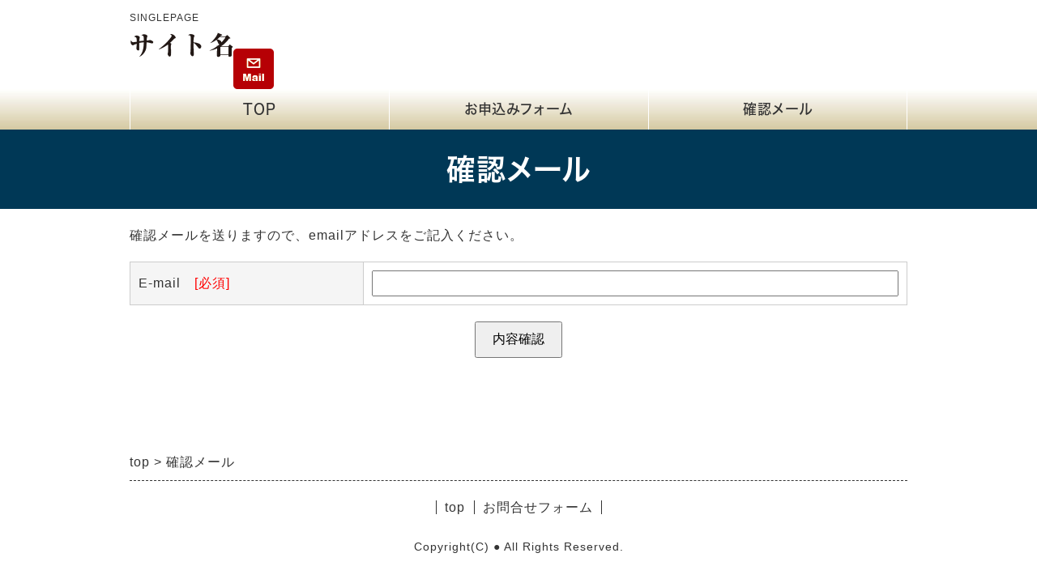

--- FILE ---
content_type: text/html
request_url: https://www.singlepage.jp/email/mail/confirmation.html
body_size: 1390
content:
<!DOCTYPE html>
<html lang="ja">
<head>
<meta charset="Shift_JIS">
<title>確認メール｜SINGLEPAGE</title>
<meta name="robots" content="noydir">
<meta name="description" content="SINGLEPAGE">
<meta name="viewport" content="width=1260">
<meta name="keywords" content="">
<link rel="canonical" href="http://www.singlepage.jp/email/mail/confirmation.html">


<link rel="stylesheet" href="/datacss/style-960.css">
<script src="//typesquare.com/accessor/script/typesquare.js?C2fmSg9~Yh4%3D&fadein=0" charset="utf-8"></script>
<script src="https://ajax.googleapis.com/ajax/libs/jquery/1.9.0/jquery.min.js"></script>
<script src="/datajs/header-hight.js"></script>
<script src="/datajs/pagetop.js"></script>
<script src="/dropdown/dropdown.js" charset="shift_jis"></script>
<script src="../cgi/check.cgi?A-5" type="text/javascript"></script>



</head>
<body>

<div id="WRAPPER">
<div id="backimgArea">

<div id="h1Area">
	<div id="h1top">
	<h1>SINGLEPAGE</h1>
	</div>
</div>
<div class="headertop-Area">
	<div class="headertop">
		<div class="headertop-left">
		<a href="/"><img src="/skinimg/logo-left.png" title="●" alt="●" width="128" height="32"></a>
		</div>
		<div class="headertop-right">
		<a href="/email/mail/form.cgi"><img src="/skinimg/mail.png" title="●" alt="●" width="50" height="50"></a>
		</div>
	</div>
</div>
<div class="navi_bg"><ul id="nav3" class="nav">
<li class="navi_moji gmenulink" >
<a href="/" >TOP</a></li>
<li class="navi_moji gmenulink" >
<a href="/email/mail/orderform.cgi" >お申込みフォーム</a></li>
<li class="navi_moji gmenulink" >
<a href="/email/mail/confirmation.cgi" >確認メール</a></li>
</ul></div>





<div id="mainArea">

<div id="mainbackArea">
<div id="one_maincolumn" class="mb30">
<div id="two_center_column">

<!--ここより上はcheck.cgi以外は変更不可-->

<div class="daititlebox mb20">
<h2>確認メール</h2>
</div>

<div class="centerclear">
<form name="fo" method="post" action="../cgi/mail.cgi" onSubmit="return mailcheck();" enctype="multipart/form-data">
<input type="hidden" name="id" value="A-5">
<input type="hidden" name="mode" value="check">
<p class="mb20">
確認メールを送りますので、emailアドレスをご記入ください。
</p>
<div class="table960">

<table class="tablezone">
<tr>
<th class="zone-left">E-mail　<span class="attention">[必須]</span></th>
<td class="zone-right"><input class="input-max" type="text" name="email"> </td>
</tr>
</table>

</div>
<div class="sendzone">
<input type="submit" value="内容確認">
</div>
</form>
</div>

<!--ここより下は変更不可-->





</div>
</div>
</div>
</div>



<p id="page-top"><a href="#WRAPPER" tabindex="0">PageTop</a></p>



<div id="bottomArea">

<div id="footer">
<div id="breadcrumbs">
			<ul>
				<li>
				<a href="/"><span style="title">top</span></a>
				</li>
				<li>
				<span style="title">確認メール</span>
				</li>
			</ul>
			</div>

<ul class="footer-yokolist">
<li><a href="/">top</a></li>
<li><a href="/email/mail/form.cgi" >お問合せフォーム</a></li>
</ul>
</div>
<div class="copyrightbox">
<div class="copyright"><p>Copyright(C) ● All Rights Reserved.</p></div>
</div>


</div>

<br class="clear">
</div>
</div>


</body>
</html>


--- FILE ---
content_type: text/css
request_url: https://www.singlepage.jp/dropdown/dropdown.css
body_size: 2104
content:
/*最新Vup対応済み*/
/***********************************************
dropdown.css　2023-06-06
***********************************************/

/*------------------------------------------
Global Navigation
------------------------------------------*/

.navi_bg{
	float: left;
	text-align: left;
	clear: both;
	width: 100%;
	background-color:#004970; /*Gナビ背景色*/
	background: url(/skinimg/globalback.jpg) ; /*Gナビ背景画像*/
	border-top: 0px solid #ffffff;
	border-bottom: 0px solid #ffffff;
	}

.navi_moji{
	background: url(/skinimg/navi_mojiback.png) left top no-repeat; /*Gナビ縦線*/
	font-family:'Hiragino Kaku Gothic W5 JIS2004';
	}

.navi_moji:last-child {
	background: url(/skinimg/navi_mojiback.png) left top no-repeat, url(/skinimg/navi_mojibacklast.png) right top no-repeat; /*Gナビ最後の縦線*/
	}

.komoji{
	font-family:'Hiragino Kaku Gothic W4 JIS2004';
	}

/*------------------------------------------
dropdown style1個バージョン
------------------------------------------*/

ul#nav1 {
	margin: 0 auto;
	text-align: center;
	width: 960px;
	position:relative;
	}

ul#nav1 li {
	float: left;
	text-align: center;
	width: 960px;
	height: 50px;
	line-height: 50px;
	font-size:1.7rem;
	color: #333333; /*Gナビ文字色*/
	}

ul#nav1 a:hover img{
	opacity:0.5;
	filter:alpha(opacity=50);
	}

ul#nav1 li img{
	margin: 0 auto;
	width: auto;
	max-width: 960px;
	}

ul#nav1 li a {
	display: block;
	color: #333333; /*Gナビ文字色*/
	text-decoration: none;
	}

ul#nav1 li a:hover{
	opacity:0.5;
	filter:alpha(opacity=50);
	}

ul#nav1 li ul {
	border: none;
	width: 960px;
	background: #222222;
	overflow: hidden;
	opacity: .9;
	filter: alpha(opacity=90);
	position: absolute;
	}

ul#nav1 li ul li {
	float: left;
	text-align: left;
	padding: 10px 10px 10px 10px;
	width: 940px;
	height: auto;
	font-size:1.4rem;
	border: none;
	border-bottom: 1px solid #ffffff;
	line-height: 120%;
	color:#ffffff; /*ドロップダウン文字色*/
	}

ul#nav1 li ul li a{
	color:#ffffff; /*ドロップダウン文字色*/
	}

ul#nav1 li ul li.hover {
	background: #777777;
	}

ul#nav1 li ul li a:visited {
	color: #ffffff !important;
	}

/*------------------------------------------
dropdown style2個バージョン
------------------------------------------*/

ul#nav2 {
	margin: 0 auto;
	text-align: center;
	width: 960px;
	position:relative;
	}

ul#nav2 li {
	float: left;
	text-align: center;
	width: 480px;
	height: 50px;
	line-height: 50px;
	font-size:1.7rem;
	color: #333333; /*Gナビ文字色*/
	}

ul#nav2 a:hover img{
	opacity:0.5;
	filter:alpha(opacity=50);
	}

ul#nav2 li img{
	margin: 0 auto;
	width: auto;
	max-width: 480px;
	}

ul#nav2 li a {
	display: block;
	color: #333333; /*Gナビ文字色*/
	text-decoration: none;
	}

ul#nav2 li a:hover{
	opacity:0.5;
	filter:alpha(opacity=50);
	}

ul#nav2 li ul {
	border: none;
	width: 480px;
	background: #222222;
	overflow: hidden;
	opacity: .9;
	filter: alpha(opacity=90);
	position: absolute;
	}

ul#nav2 li ul li {
	float: left;
	text-align: left;
	padding: 10px 10px 10px 10px;
	width: 460px;
	height: auto;
	font-size:1.4rem;
	border: none;
	border-bottom: 1px solid #ffffff;
	line-height: 120%;
	color:#ffffff; /*ドロップダウン文字色*/
	}

ul#nav2 li ul li a{
	color:#ffffff; /*ドロップダウン文字色*/
	}

ul#nav2 li ul li.hover {
	background: #777777;
	}

ul#nav2 li ul li a:visited {
	color: #ffffff !important;
	}

/*------------------------------------------
dropdown style3個バージョン
------------------------------------------*/

ul#nav3 {
	margin: 0 auto;
	text-align: center;
	width: 960px;
	position:relative;
	}

ul#nav3 li {
	float: left;
	text-align: center;
	width: 320px;
	height: 50px;
	line-height: 50px;
	font-size:1.7rem;
	color: #333333; /*Gナビ文字色*/
	}

ul#nav3 a:hover img{
	opacity:0.5;
	filter:alpha(opacity=50);
	}

ul#nav3 li img{
	margin: 0 auto;
	width: auto;
	max-width: 320px;
	}

ul#nav3 li a {
	display: block;
	color: #333333; /*Gナビ文字色*/
	text-decoration: none;
	}

ul#nav3 li a:hover{
	opacity:0.5;
	filter:alpha(opacity=50);
	}

ul#nav3 li ul {
	border: none;
	width: 320px;
	background: #222222;
	overflow: hidden;
	opacity: .9;
	filter: alpha(opacity=90);
	position: absolute;
	}

ul#nav3 li ul li {
	float: left;
	text-align: left;
	padding: 10px 10px 10px 10px;
	width: 300px;
	height: auto;
	font-size:1.4rem;
	border: none;
	border-bottom: 1px solid #ffffff;
	line-height: 120%;
	color:#ffffff; /*ドロップダウン文字色*/
	}

ul#nav3 li ul li a{
	color:#ffffff; /*ドロップダウン文字色*/
	}

ul#nav3 li ul li.hover {
	background: #777777;
	}

ul#nav3 li ul li a:visited {
	color: #ffffff !important;
	}

/*------------------------------------------
dropdown style4個バージョン
------------------------------------------*/

ul#nav4 {
	margin: 0 auto;
	text-align: center;
	width: 960px;
	position:relative;
	}

ul#nav4 li {
	float: left;
	text-align: center;
	width: 240px;
	height: 50px;
	line-height: 50px;
	font-size:1.7rem;
	color: #333333; /*Gナビ文字色*/
	}

ul#nav4 a:hover img{
	opacity:0.5;
	filter:alpha(opacity=50);
	}

ul#nav4 li img{
	margin: 0 auto;
	width: auto;
	max-width: 240px;
	}

ul#nav4 li a {
	display: block;
	color: #333333; /*Gナビ文字色*/
	text-decoration: none;
	}

ul#nav4 li a:hover{
	opacity:0.5;
	filter:alpha(opacity=50);
	}

ul#nav4 li ul {
	border: none;
	width: 240px;
	background: #222222;
	overflow: hidden;
	opacity: .9;
	filter: alpha(opacity=90);
	position: absolute;
	}

ul#nav4 li ul li {
	float: left;
	text-align: left;
	padding: 10px 10px 10px 10px;
	width: 220px;
	height: auto;
	font-size:1.4rem;
	border: none;
	border-bottom: 1px solid #ffffff;
	line-height: 120%;
	color:#ffffff; /*ドロップダウン文字色*/
	}

ul#nav4 li ul li a{
	color:#ffffff; /*ドロップダウン文字色*/
	}

ul#nav4 li ul li.hover {
	background: #777777;
	}

ul#nav4 li ul li a:visited {
	color: #ffffff !important;
	}

/*------------------------------------------
dropdown style5個バージョン
------------------------------------------*/

ul#nav5 {
	margin: 0 auto;
	text-align: center;
	width: 960px;
	position:relative;
	}

ul#nav5 li {
	float: left;
	text-align: center;
	width: 192px;
	height: 50px;
	line-height: 50px;
	font-size:1.7rem;
	color: #333333; /*Gナビ文字色*/
	}

ul#nav5 a:hover img{
	opacity:0.5;
	filter:alpha(opacity=50);
	}

ul#nav5 li img{
	margin: 0 auto;
	width: auto;
	max-width: 192px;
	}

ul#nav5 li a {
	display: block;
	color: #333333; /*Gナビ文字色*/
	text-decoration: none;
	}

ul#nav5 li a:hover{
	opacity:0.5;
	filter:alpha(opacity=50);
	}

ul#nav5 li ul {
	border: none;
	width: 192px;
	background: #222222;
	overflow: hidden;
	opacity: .9;
	filter: alpha(opacity=90);
	position: absolute;
	}

ul#nav5 li ul li {
	float: left;
	text-align: left;
	padding: 10px 10px 10px 10px;
	width: 172px;
	height: auto;
	font-size:1.4rem;
	border: none;
	border-bottom: 1px solid #ffffff;
	line-height: 120%;
	color:#ffffff; /*ドロップダウン文字色*/
	}

ul#nav5 li ul li a{
	color:#ffffff; /*ドロップダウン文字色*/
	}

ul#nav5 li ul li.hover {
	background: #777777;
	}

ul#nav5 li ul li a:visited {
	color: #ffffff !important;
	}

/*------------------------------------------
dropdown style6個バージョン
------------------------------------------*/

ul#nav6 {
	margin: 0 auto;
	text-align: center;
	width: 960px;
	position:relative;
	}

ul#nav6 li {
	float: left;
	text-align: center;
	width: 160px;
	height: 50px;
	line-height: 50px;
	font-size:1.7rem;
	color: #333333; /*Gナビ文字色*/
	}

ul#nav6 a:hover img{
	opacity:0.5;
	filter:alpha(opacity=50);
	}

ul#nav6 li img{
	margin: 0 auto;
	width: auto;
	max-width: 160px;
	}

ul#nav6 li a {
	display: block;
	color: #333333; /*Gナビ文字色*/
	text-decoration: none;
	}

ul#nav6 li a:hover{
	opacity:0.5;
	filter:alpha(opacity=50);
	}

ul#nav6 li ul {
	border: none;
	width: 160px;
	background: #222222;
	overflow: hidden;
	opacity: .9;
	filter: alpha(opacity=90);
	position: absolute;
	}

ul#nav6 li ul li {
	float: left;
	text-align: left;
	padding: 10px 10px 10px 10px;
	width: 140px;
	height: auto;
	font-size:1.4rem;
	border: none;
	border-bottom: 1px solid #ffffff;
	line-height: 120%;
	color:#ffffff; /*ドロップダウン文字色*/
	}

ul#nav6 li ul li a{
	color:#ffffff; /*ドロップダウン文字色*/
	}

ul#nav6 li ul li.hover {
	background: #777777;
	}

ul#nav6 li ul li a:visited {
	color: #ffffff !important;
	}

/*------------------------------------------
dropdown style7個バージョン
------------------------------------------*/

ul#nav7 {
	margin: 0 auto;
	text-align: center;
	width: 960px;
	position:relative;
	}

ul#nav7 li {
	float: left;
	text-align: center;
	width: 137px;
	height: 50px;
	line-height: 50px;
	font-size:1.7rem;
	color: #333333; /*Gナビ文字色*/
	}

ul#nav7 a:hover img{
	opacity:0.5;
	filter:alpha(opacity=50);
	}

ul#nav7 li img{
	margin: 0 auto;
	width: auto;
	max-width: 137px;
	}

ul#nav7 li a {
	display: block;
	color: #333333; /*Gナビ文字色*/
	text-decoration: none;
	}

ul#nav7 li ul {
	border: none;
	width: 137px;
	background: #222222;
	overflow: hidden;
	opacity: .9;
	filter: alpha(opacity=90);
	position: absolute;
	}

ul#nav7 li ul li {
	float: left;
	text-align: left;
	padding: 10px 10px 10px 10px;
	width: 117px;
	height: auto;
	font-size:1.4rem;
	border: none;
	border-bottom: 1px solid #ffffff;
	line-height: 120%;
	color:#ffffff; /*ドロップダウン文字色*/
	}

ul#nav7 li ul li a{
	color:#ffffff; /*ドロップダウン文字色*/
	}

ul#nav7 li ul li.hover {
	background: #777777;
	}

ul#nav7 li ul li a:visited {
	color: #ffffff !important;
	}

/*------------------------------------------
dropdown style8個バージョン
------------------------------------------*/

ul#nav8 {
	margin: 0 auto;
	text-align: center;
	width: 960px;
	position:relative;
	}

ul#nav8 li {
	float: left;
	text-align: center;
	width: 120px;
	height: 50px;
	line-height: 50px;
	font-size:1.7rem;
	color: #333333; /*Gナビ文字色*/
	}

ul#nav8 a:hover img{
	opacity:0.5;
	filter:alpha(opacity=50);
	}

ul#nav8 li img{
	margin: 0 auto;
	width: auto;
	max-width: 120px;
	}

ul#nav8 li a {
	display: block;
	color: #333333; /*Gナビ文字色*/
	text-decoration: none;
	}

ul#nav8 li ul {
	border: none;
	width: 120px;
	background: #222222;
	overflow: hidden;
	opacity: .9;
	filter: alpha(opacity=90);
	position: absolute;
	}

ul#nav8 li ul li {
	float: left;
	text-align: left;
	padding: 10px 10px 10px 10px;
	width: 117px;
	height: auto;
	font-size:1.4rem;
	border: none;
	border-bottom: 1px solid #ffffff;
	line-height: 120%;
	color:#ffffff; /*ドロップダウン文字色*/
	}

ul#nav8 li ul li a{
	color:#ffffff; /*ドロップダウン文字色*/
	}

ul#nav8 li ul li.hover {
	background: #777777;
	}

ul#nav8 li ul li a:visited {
	color: #ffffff !important;
	}

/*------------------------------------------
dropdown style
------------------------------------------*/

ul#nav {
	margin: 0 auto;
	text-align: center;
	width: 960px;
	position:relative;
	}

ul#nav li {
	float: left;
	text-align: left;
	width: 192px;
	height: 51px;
	line-height: 35px;
	}

ul#nav li a {
	display: block;
	color: #ffffff;
	text-decoration: none;
	}

ul#nav li ul {
	border: none;
	width: 192px;
	background: #666;
	overflow: hidden;
	opacity: .9;
	filter: alpha(opacity=90);
	}

ul#nav li ul li {
	width: 192px;
	padding: 4px 10px 12px 10px;
	font-size:1.4rem;
	border: none;
	border-bottom: 1px solid #cccccc;
	}

ul#nav li ul li.hover {
	background: #777;
	}

ul#nav li ul li a:visited {
	color: #ffffff !important;
	}

.heightajst{
	height: 25px !important;
	}

/*------------------------------------------
グローバルナビ固定用記述
------------------------------------------*/

.dmenuopen{
	visibility:visible;
	}

.dmenuclose{
	visibility:hidden;
	}

.fixed{
	position: fixed;
	top: 0;
	width: 100%;
	z-index: 10000;
	}

#fixedtop{
	position: fixed;
	}

#maxArea{
	float: left;
	text-align: left;
	width: 100%;
	background: url(/skinimg/maxmain.jpg) center top no-repeat;
	background-color: #221815;
	margin-top: 60px;
	}

.orderzone{
	margin: 0 auto;
	text-align: center;
	width: 960px;
	}

.orderbox{
	float: left;
	text-align: left;
	width: 190px;
	padding: 585px 0px 85px 400px;
	}

#lockArea{
	float: left;
	text-align: left;
	clear: both;
	width: 100%;
	background: url(/skinimg/lockback.png) repeat-x;
	}

/*------------------------------------------
 メガメニュー
------------------------------------------*/

.navi_gazou img{
	z-index: 10001;
	}
ul.megamenulistbox{
	float: right;
	text-align: left;
	width: 700px !important;
	padding: 50px 0px;
	}

ul.megamenulistbox li{
	list-style-type: none;
	float: left;
	text-align: left;
	border-bottom: 0px solid #A1CBED;
	margin-right: 100px;
	font-family: 'Roboto', sans-serif;
	font-weight: 300;
	letter-spacing: 0.4px;
	font-size: 2.2rem;
	color: #5c4e0c;
	}

ul.megamenulistbox li:nth-child(1){
	width: 300px;
	}

ul.megamenulistbox li:nth-child(2){
	width: 300px;
	}

ul.megamenulistbox li:last-child{
	margin-right: 0px;
	}

.megamenulistbox a:hover img{
	opacity:0.5;
	filter:alpha(opacity=50);
	}

ul.megamenulistbox li ul li.footnavi_oya_gazo{
	float: left;
	text-align: left;
	width: 100%;
	}

ul.megamenulistbox li ul li.footnavi_oya_gazo img{
	margin: 0 auto;
	text-align: center;
	max-width: 100%;
	}

ul.megamenulistbox li ul li.footnavi_oya{
	float: left;
	text-align: left;
	width: 100%;
	border-bottom: 1px dashed #333333;
	padding-bottom: 5px;
	font-family: 'Hiragino Kaku Gothic W6 JIS2004';
	font-size: 1.6rem;
	font-weight: normal;
	color: #333333;
	}

ul.megamenulistbox li ul li.footercategorylist{
	float: left;
	text-align: left;
	width: 100%;
	background: url(/skinimg/megamenulisticon.png) right top 12px no-repeat;
	border-bottom: 0px dashed #666666;
	padding: 0px 0px 0px 0px;
	font-size: 1.6rem;
	font-weight: normal;
	color: #333333;
	font-family: メイリオ, Meiryo, "ヒラギノ角ゴ Pro W3", "Hiragino Kaku", "MS UI Gothic";
	box-sizing: border-box;
	letter-spacing: 0px;
	}

ul.megamenulistbox li ul li.footercategorylist a{
	float: left;
	width: 100%;
	padding: 4px 0px 12px 0px;
	color: #5c4e0c;
	}

ul.megamenulistbox li ul li.footercategorylist a:hover{
	opacity:0.5;
	filter:alpha(opacity=50);
	}

.megamenu_menuimg,.megamenuclose{
	cursor: pointer;
	}

.megamenu{
	top: 193px;
	width: 100%;
	background-color: #eeebe2;
	left:0px;
	position: absolute;
	display: none;
	z-index: 9999;
	padding: 0px;
	}

#megamenu-overlay{
	margin-top: 240px;
	position: absolute;
	transition: opacity 0.3s;
	z-index:9990;
	top: 0px;
	left:0px;
	width:100%;
	min-height: 100%;
	height: 100%;
	background-color:rgba(0,0,0,0.75);
	}

.megafixed{
	position: fixed;
	}

.megamenuzone{
	margin: 0 auto;
	text-align: center;
	width: 960px;
	}

.megamenuzone ul{
	float: left;
	text-align: left;
	width: 300px;
	margin-right: 100px;
	}

.megamenuzone ul:last-child{
	margin-right: 0px;
	}

.megamenuzone ul li{
	list-style-type: none;
	float: left;
	text-align: center;
	width: 100%;
	}

/*------------------------------------------
dropdown フリーバージョン
------------------------------------------*/

.navifreezone{
	float: right;
	text-align: left;
	padding-top: 25px;
	}

.navifreezone .navi_bg{
	background: none;
	}

ul#navfree {
	float: left;
	text-align: left;
	}

ul#navfree li {
	float: left;
	text-align: center;
	margin-right: 30px;
	position:relative;
	}

ul#navfree li:last-child{
	margin-right: 0px;
	}

ul#navfree li img{
	margin: 0 auto;
	width: auto;
	}

ul#navfree li a:hover{
	opacity:0.5;
	filter:alpha(opacity=50);
	}

ul#navfree li a:hover img{
	opacity:0.5;
	filter:alpha(opacity=50);
	}

ul#navfree li a {
	display: block;
	color: #333333; /*Gナビ文字色*/
	text-decoration: none;
	}

ul#navfree li ul {
	border: none;
	width: 100%;
	background: #222222;
	overflow: hidden;
	opacity: .9;
	filter: alpha(opacity=90);
	position: absolute;
	}

ul#navfree li ul li {
	float: left;
	text-align: left;
	padding: 10px 10px 10px 10px;
	width: 100%;
	height: auto;
	box-sizing: border-box;
	font-size:1.4rem;
	border: none;
	border-bottom: 1px solid #ffffff;
	line-height: 120%;
	color:#ffffff; /*ドロップダウン文字色*/
	}

ul#navfree li ul li a{
	color:#ffffff; /*ドロップダウン文字色*/
	}

ul#navfree li ul li.hover {
	background: #777777;
	}

ul#navfree li ul li a:visited {
	color: #ffffff !important;
	}


--- FILE ---
content_type: text/css
request_url: https://www.singlepage.jp/datacss/mainte-960.css
body_size: 7345
content:
/***********************************************
FileName: mainte-960.css　2024-04-03
***********************************************/

/*------------------------------------------
高さ維持する
------------------------------------------*/

.dfBox{
width:100%;
display:flex;
justify-content:center;
clear:both;
}

/*------------------------------------------
フッターを最下部に表示
------------------------------------------*/

#backimgArea{
display: flex;
flex-direction: column;
min-height: 100vh;
}

#bottomArea{
margin-top: auto;
}

/*------------------------------------------
トップページ用予約システム
------------------------------------------*/

.slideword{
text-align: left;
font-family:'sans-serif';
font-weight:500;
font-size:1.6rem;
line-height:140%;
letter-spacing:1px;
}

#systemArea{
margin: 0 auto;
text-align: center;
clear:both;
width: 960px;
}

ul#weekchoice{
float: right;
text-align: left;
width: 120px;
}

ul#weekchoice li{
list-style-type: none;
float: left;
text-align: center;
width: 60px;
border-bottom: 0px solid #A1CBED;
padding: 3px 0px;
}

.effectively{
background-color: #C9CACA;
}

.invalidity{
background-color: #EFEFEF;
}

.tablesys{
width:100%;
float:left;
text-align:left;
margin-bottom:20px;
}

.tablesys table{
width: 960px;
background-color: #ffffff;
}

.tablesys td{
padding:10px;
border:1px solid #cccccc;
border-collapse:collapse;
}

.daywidth{
width:120px;
}

.yoyaku-marubatu{
width:100%;
float:left;
text-align:center;
font-family:'sans-serif';
font-weight:700;
font-size: 2rem;
transform: scaleX(0.9);
padding-top:3px;
}

.yoyaku-marubatu a{
font-family:'sans-serif';
font-weight:700;
font-size: 2rem;
transform: scaleX(0.9);
padding-top:3px;
text-decoration: none !important;
}

.caltable{
width:100%;
float:left;
text-align:left;
margin-bottom:20px;
}

.caltable table{
width:100%;
}

.caltable td{
padding:10px;
border:1px solid #cccccc;
border-collapse:collapse;
}

.caltable th{
width: calc((100% - 40px) / 3);
padding-left: 20px;
}

.caltable th:first-child{
padding-left: 0px;
}

.cal{
font-size:1.6rem;
}

/*------------------------------------------
見出し-目次
------------------------------------------*/

.midashi_mokuji{
	float:left;
	width:100%;
	padding:7px 0px 7px 0px;
	box-sizing:border-box;
	border-top:solid 1px #2589d0;
	border-bottom:solid 1px #2589d0;
	margin-bottom:30px;
	font-family:'Hiragino Kaku Gothic W5 JIS2004';
	color:#2589d0;
	font-size:2.0rem;
	line-height:140%;
	letter-spacing:2px;
	font-feature-settings: "palt";
	}

#blog_column .blogmes img{
	margin:0 auto;
	text-align:center;
	max-width: 700px;
	height: auto;
	padding: 0px 0px 30px 0px;
	display:block;
	}

/*------------------------------------------
2023-08-22　動画の高さを設定する
------------------------------------------*/

.videozone{
	margin: 0 auto;
	text-align: center;
	overflow: hidden;
	width:100%;
	display:flex;
	align-items:center;
	justify-content:center;
	height:700px;
	}

.videozone iframe{
	margin: 0;
	border: 0;
	}

/*------------------------------------------
2023-08-12　区切り線
------------------------------------------*/

.pict {
	margin-bottom: 50px;
	}

/*------------------------------------------
2023-07-28　管理画面用
------------------------------------------*/

.kanripagemei {
	font-family: 'Hiragino Kaku Gothic W4 JIS2004';
	font-size: 1.6rem;
	color: #0068b7;
	}

.kanripagemeibox{
	display:inline-block;
	padding:3px 6px 2px 8px;
	box-sizing:border-box;
	background:#0068b7;
	border-radius:5px;
	font-family:'Hiragino Kaku Gothic W4 JIS2004';
	color:#ffffff;
	font-size:1.6rem;
	letter-spacing:1px;
	}

/*------------------------------------------
2023-05-22　ヘッダー固定背景
------------------------------------------*/

#headerArea {
	background-color: #ffffff;
	}

/*------------------------------------------
2023-05-07　営業日カレンダー
------------------------------------------*/

.calendar-month {
	font-family: noto sans jp;
	font-weight:500;
	font-size: 1.8rem;
	letter-spacing:1px;
	}

.calendar-button {
	font-family: noto sans jp;
	font-weight:500;
	font-size: 1.6rem;
	letter-spacing:1px;
	}

/*------------------------------------------
2023-03-30　ブログ目次
------------------------------------------*/

.center-mokujibox{
	text-align: center;
	width: 100%;
	}

.blog-mokujibox {
	margin-bottom: 50px;
	background-color: #eeeeee;
	float: left;
	width: 100%;
	}

.blog-mokujibox div {
	box-sizing: border-box;
	margin:0 auto;
	text-align:center;
	padding: 10px 10px 8px 10px;
	background-color: #2589d0;
	color: #ffffff;
	font-family:'Hiragino Kaku Gothic W6 JIS2004';
	font-size: 2.0rem;
	}

.blog-mokujibox ol {
	font-family: 'Roboto', sans-serif;
	font-weight: 500;
	padding: 12px 10px 10px 40px;
	list-style-type: decimal;
	box-sizing: border-box;
	}

.blog-mokujibox li {
	text-align: left;
	padding: 5px;
	box-sizing: border-box;
	}

.blog-mokujibox a {
	color: #333333;
	text-decoration: none;
	font-family:'Hiragino Kaku Gothic W5 JIS2004';
	font-size: 1.6rem;
	}

/*------------------------------------------
2023-01-11　Vup用の追記
------------------------------------------*/

.width100c input {
	font-size: 1.6rem;
	padding: 5px 10px 5px 10px;
	box-sizing: border-box;
	}

.copyrightbox{
	float: left;
	width: 100%;
	padding: 9px 0px;
	}

.copyrightbox p{
	margin: 0 auto;
	text-align: center;
	width: 960px;
	font-size: 1.4rem;
	}

#bottomArea {
	padding-bottom: 0px;
	}

/*------------------------------------------
新着情報の頭末揃え
------------------------------------------*/

.main-comment {
	text-align: justify;
	text-justify: inter-ideograph;
	}

/*------------------------------------------
インデント
------------------------------------------*/

.indent-head {
	float:left;
	width: 100%;
	box-sizing:border-box;
	text-indent:1em;
	text-align: justify;
	text-justify: inter-ideograph;
	}

.indent-bottom {
	float:left;
	width: 100%;
	box-sizing:border-box;
	padding-left:1em;
	text-indent:-1em;
	text-align: justify;
	text-justify: inter-ideograph;
	}

/*------------------------------------------
役物が入るとtdの幅が無効になるのを防ぐ
------------------------------------------*/

.TB100{
	table-layout: fixed;
	}

/*------------------------------------------
no-22用
------------------------------------------*/

.width960{
	width: 960px;
	}

.width100{
	width: 100%;
	}

.width100c{
	text-align: center;
	width: 100%;
	}

/*------------------------------------------
HTML装飾
------------------------------------------*/

.ml-5{
	margin-left: 5px;
	display: inline-block;
	}

.ml-10{
	margin-left: 10px;
	display: inline-block;
	}

.ml-15{
	margin-left: 15px;
	display: inline-block;
	}

.ml-20{
	margin-left: 20px;
	display: inline-block;
	}

.ml-25{
	margin-left: 25px;
	display: inline-block;
	}

.ml-30{
	margin-left: 30px;
	display: inline-block;
	}

.ml-35{
	margin-left: 35px;
	display: inline-block;
	}

.ml-40{
	margin-left: 40px;
	display: inline-block;
	}

.ml-45{
	margin-left: 45px;
	display: inline-block;
	}

.ml-50{
	margin-left: 50px;
	display: inline-block;
	}

.mr-5{
	margin-right: 5px;
	display: inline-block;
	}

.mr-10{
	margin-right: 10px;
	display: inline-block;
	}

.mr-15{
	margin-right: 15px;
	display: inline-block;
	}

.mr-20{
	margin-right: 20px;
	display: inline-block;
	}

.mr-25{
	margin-right: 25px;
	display: inline-block;
	}

.mr-30{
	margin-right: 30px;
	display: inline-block;
	}

.mr-35{
	margin-right: 35px;
	display: inline-block;
	}

.mr-40{
	margin-right: 40px;
	display: inline-block;
	}

.mr-45{
	margin-right: 45px;
	display: inline-block;
	}

.mr-50{
	margin-right: 50px;
	display: inline-block;
	}

.mt-5{
	margin-top: 5px;
	display: inline-block;
	}

.mt-10{
	margin-top: 10px;
	display: inline-block;
	}

.mt-15{
	margin-top: 15px;
	display: inline-block;
	}

.mt-20{
	margin-top: 20px;
	display: inline-block;
	}

.mt-25{
	margin-top: 25px;
	display: inline-block;
	}

.mt-30{
	margin-top: 30px;
	display: inline-block;
	}

.mt-35{
	margin-top: 35px;
	display: inline-block;
	}

.mt-40{
	margin-top: 40px;
	display: inline-block;
	}

.mt-45{
	margin-top: 45px;
	display: inline-block;
	}

.mt-50{
	margin-top: 50px;
	display: inline-block;
	}

.mb-5{
	margin-bottom: 5px;
	display: inline-block;
	}

.mb-10{
	margin-bottom: 10px;
	display: inline-block;
	}

.mb-15{
	margin-bottom: 15px;
	display: inline-block;
	}

.mb-20{
	margin-bottom: 20px;
	display: inline-block;
	}

.mb-25{
	margin-bottom: 25px;
	display: inline-block;
	}

.mb-30{
	margin-bottom: 30px;
	display: inline-block;
	}

.mb-35{
	margin-bottom: 35px;
	display: inline-block;
	}

.mb-40{
	margin-bottom: 40px;
	display: inline-block;
	}

.mb-45{
	margin-bottom: 45px;
	display: inline-block;
	}

.mb-50{
	margin-bottom: 50px;
	display: inline-block;
	}

.mtb-5{
	margin-top: 5px;
	margin-bottom: 5px;
	display: inline-block;
	}

.mtb-10{
	margin-top: 10px;
	margin-bottom: 10px;
	display: inline-block;
	}

.mtb-15{
	margin-top: 15px;
	margin-bottom: 15px;
	display: inline-block;
	}

.mtb-20{
	margin-top: 20px;
	margin-bottom: 20px;
	display: inline-block;
	}

.mtb-25{
	margin-top: 25px;
	margin-bottom: 25px;
	display: inline-block;
	}

.mtb-30{
	margin-top: 30px;
	margin-bottom: 30px;
	display: inline-block;
	}

.mtb-35{
	margin-top: 35px;
	margin-bottom: 35px;
	display: inline-block;
	}

.mtb-40{
	margin-top: 40px;
	margin-bottom: 40px;
	display: inline-block;
	}

.mtb-45{
	margin-top: 45px;
	margin-bottom: 45px;
	display: inline-block;
	}

.mtb-50{
	margin-top: 50px;
	margin-bottom: 50px;
	display: inline-block;
	}

.mlr-5{
	margin-left: 5px;
	margin-right: 5px;
	display: inline-block;
	}

.mlr-10{
	margin-left: 10px;
	margin-right: 10px;
	display: inline-block;
	}

.mlr-15{
	margin-left: 15px;
	margin-right: 15px;
	display: inline-block;
	}

.mlr-20{
	margin-left: 20px;
	margin-right: 20px;
	display: inline-block;
	}

.mlr-25{
	margin-left: 25px;
	margin-right: 25px;
	display: inline-block;
	}

.mlr-30{
	margin-left: 30px;
	margin-right: 30px;
	display: inline-block;
	}

.mlr-35{
	margin-left: 35px;
	margin-right: 35px;
	display: inline-block;
	}

.mlr-40{
	margin-left: 40px;
	margin-right: 40px;
	display: inline-block;
	}

.mlr-45{
	margin-left: 45px;
	margin-right: 45px;
	display: inline-block;
	}

.mlr-50{
	margin-left: 50px;
	margin-right: 50px;
	display: inline-block;
	}

.mgall-1{
	margin: 1px;
	display: inline-block;
	}

.mgall-2{
	margin: 2px;
	display: inline-block;
	}

.mgall-3{
	margin: 3px;
	display: inline-block;
	}

.mgall-4{
	margin: 4px;
	display: inline-block;
	}

.mgall-5{
	margin: 5px;
	display: inline-block;
	}

.mgall-6{
	margin: 6px;
	display: inline-block;
	}

.mgall-7{
	margin: 7px;
	display: inline-block;
	}

.mgall-8{
	margin: 8px;
	display: inline-block;
	}

.mgall-9{
	margin: 9px;
	display: inline-block;
	}

.mgall-10{
	margin: 10px;
	display: inline-block;
	}

.mgall-15{
	margin: 15px;
	display: inline-block;
	}

.mgall-20{
	margin: 20px;
	display: inline-block;
	}

.mgall-25{
	margin: 25px;
	display: inline-block;
	}

.mgall-30{
	margin: 30px;
	display: inline-block;
	}

.mgall-35{
	margin: 35px;
	display: inline-block;
	}

.mgall-40{
	margin: 40px;
	display: inline-block;
	}

.mgall-45{
	margin: 45px;
	display: inline-block;
	}

.mgall-50{
	margin: 50px;
	display: inline-block;
	}

/*------------------------------------------
管理画面用
------------------------------------------*/

.cms-touroku{
	float: left;
	text-align: center;
	width: 100%;
	padding: 0px;
	box-sizing: border-box;
	position: fixed;
	left: 0px;
	top: 0px;
	background-color:#deeafe;
	z-index: 1;
	}

.cms-htmlbox{
	float: left;
	text-align: center;
	width: 100%;
	padding: 0px;
	box-sizing: border-box;
	position: fixed;
	left: 0px;
	top: 0px;
	background-color:#deeafe;
	z-index: 1;
	}

.keeparea{
	float: left;
	text-align: center;
	width: 100%;
	padding: 10px 0px 10px 0px;
	box-sizing: border-box;
	position: fixed;
	left: 0;
	bottom: 0;
	background: rgba(51,51,51,0.9);
	}

.keeparea input.keepbtn{
	padding: 2px 10px;
	font-family: 'Hiragino Kaku Gothic W4 JIS2004';
	color: #333333;
	font-size: 1.4rem;
	background-color: #ffffff;
	border: 1px solid #ffffff;
	border-radius: 5px;
	letter-spacing: 1px;
	}

.cms-white {
	font-family:'Hiragino Kaku Gothic W5 JIS2004';
	font-size: 1.4rem;
	color: #ffffff;
	letter-spacing: 1px;
	}

/*------------------------------------------
連結
------------------------------------------*/

.renketu-7{
	width:100%;
	}

.renketu-7 ul{
	width:100%;
	}

.renketu-7 li{
	list-style-type: none;
	text-align: left;
	}

.renketu-8{
	width:100%;
	}

.renketu-8 ul{
	width:100%;
	}

.renketu-8 li{
	list-style-type: none;
	text-align: left;
	}

.renketu-9{
	width:100%;
	}

.renketu-9 ul{
	width:100%;
	}

.renketu-9 li{
	list-style-type: none;
	text-align: left;
	}

.renketu-21{
	width:100%;
	}

.renketu-21 ul{
	width:100%;
	}

.renketu-21 li{
	list-style-type: none;
	text-align: left;
	}

.renketu-22{
	width:100%;
	}

.renketu-22 ul{
	width:100%;
	}

.renketu-22 li{
	list-style-type: none;
	text-align: left;
	}

.renketu-23{
	width:100%;
	}

.renketu-23 ul{
	width:100%;
	}

.renketu-23 li{
	list-style-type: none;
	text-align: left;
	}

/*------------------------------------------
天地センター
------------------------------------------*/

.takasa-100{
	min-height:100px;
	display:flex;
	justify-content:center;
	flex-flow: column;
	}

.takasa-110{
	min-height:110px;
	display:flex;
	justify-content:center;
	flex-flow: column;
	}

.takasa-120{
	min-height:120px;
	display:flex;
	justify-content:center;
	flex-flow: column;
	}

.takasa-130{
	min-height:130px;
	display:flex;
	justify-content:center;
	flex-flow: column;
	}

.takasa-140{
	min-height:140px;
	display:flex;
	justify-content:center;
	flex-flow: column;
	}

.takasa-150{
	min-height:150px;
	display:flex;
	justify-content:center;
	flex-flow: column;
	}

.takasa-160{
	min-height:160px;
	display:flex;
	justify-content:center;
	flex-flow: column;
	}

.takasa-170{
	min-height:170px;
	display:flex;
	justify-content:center;
	flex-flow: column;
	}

.takasa-180{
	min-height:180px;
	display:flex;
	justify-content:center;
	flex-flow: column;
	}

.takasa-190{
	min-height:190px;
	display:flex;
	justify-content:center;
	flex-flow: column;
	}

.takasa-200{
	min-height:200px;
	display:flex;
	justify-content:center;
	flex-flow: column;
	}

.takasa-250{
	min-height:250px;
	display:flex;
	justify-content:center;
	flex-flow: column;
	}

.takasa-300{
	min-height:300px;
	display:flex;
	justify-content:center;
	flex-flow: column;
	}

.takasa-350{
	min-height:350px;
	display:flex;
	justify-content:center;
	flex-flow: column;
	}

.takasa-400{
	min-height:400px;
	display:flex;
	justify-content:center;
	flex-flow: column;
	}

.takasa-450{
	min-height:450px;
	display:flex;
	justify-content:center;
	flex-flow: column;
	}

.takasa-500{
	min-height:500px;
	display:flex;
	justify-content:center;
	flex-flow: column;
	}

/*------------------------------------------
スマホ非表示
------------------------------------------*/

.pcnone{
	display: none;
	}

/*------------------------------------------
横幅設定
------------------------------------------*/

.haba-left30{
	float: left;
	width: 100%;
	padding-left: 0px;
	padding-right: 654px;
	box-sizing: border-box;
	}

.haba-right30{
	float: left;
	width: 100%;
	padding-left: 654px;
	padding-right: 0px;
	box-sizing: border-box;
	}

.haba-center30{
	float: left;
	width: 100%;
	padding-left: 327px;
	padding-right: 327px;
	box-sizing: border-box;
	}

.haba-left50{
	float: left;
	width: 100%;
	padding-left: 0px;
	padding-right: 490px;
	box-sizing: border-box;
	}

.haba-right50{
	float: left;
	width: 100%;
	padding-left: 490px;
	padding-right: 0px;
	box-sizing: border-box;
	}

.haba-center50{
	float: left;
	width: 100%;
	padding-left: 245px;
	padding-right: 245px;
	box-sizing: border-box;
	}

.haba-left70{
	float: left;
	width: 100%;
	padding-left: 0px;
	padding-right: 326px;
	box-sizing: border-box;
	}

.haba-right70{
	float: left;
	width: 100%;
	padding-left: 326px;
	padding-right: 0px;
	box-sizing: border-box;
	}

.haba-center70{
	float: left;
	width: 100%;
	padding-left: 163px;
	padding-right: 163px;
	box-sizing: border-box;
	}

/*------------------------------------------
HTML設定
------------------------------------------*/

.sys-left{
	float: left;
	text-align: left;
	width: 100%;
	}

.sys-left img{
	float: left;
	text-align: left;
	display: block;
	}

.sys-center{
	margin: 0 auto;
	text-align: center;
	width: 100%;
	}

.sys-center img{
	margin: 0 auto;
	text-align: center;
	display: block;
	}

.sys-right{
	float: right;
	text-align: right;
	width: 100%;
	}

.sys-right img{
	float: right;
	text-align: right;
	display: block;
	}

/*------------------------------------------
iframeで埋め込む動画を画面いっぱいに表示 2022-01-29
------------------------------------------*/

.douga100 {
	width: 100%;
	aspect-ratio: 16 / 9;
	}

.douga100 iframe {
	width: 100%;
	min-height: 100%;
	border: 0px;
	}

/*------------------------------------------
新しい空きの調整 2021-12-16
------------------------------------------*/

.w-100{
	width:100%;
	}

.w-100 ul{
	width:100%;
	}

.w-100 li{
	list-style-type: none;
	text-align: left;
	}

.wf-100{
	float:left;
	width:100%;
	}

.wf-100 ul{
	float:left;
	width:100%;
	}

.wf-100 li{
	list-style-type: none;
	float: left;
	text-align: left;
	}

.float100{
	float:left;
	width:100%;
	}

.float100 ul{
	float:left;
	width:100%;
	}

.float100 li{
	list-style-type: none;
	float: left;
	text-align: left;
	}

.pl-5{
	padding-left: 5px;
	box-sizing: border-box;
	display: inline-block;
	}

.pl-10{
	padding-left: 10px;
	box-sizing: border-box;
	display: inline-block;
	}

.pl-15{
	padding-left: 15px;
	box-sizing: border-box;
	display: inline-block;
	}

.pl-20{
	padding-left: 20px;
	box-sizing: border-box;
	display: inline-block;
	}

.pl-25{
	padding-left: 25px;
	box-sizing: border-box;
	display: inline-block;
	}

.pl-30{
	padding-left: 30px;
	box-sizing: border-box;
	display: inline-block;
	}

.pl-35{
	padding-left: 35px;
	box-sizing: border-box;
	display: inline-block;
	}

.pl-40{
	padding-left: 40px;
	box-sizing: border-box;
	display: inline-block;
	}

.pl-45{
	padding-left: 45px;
	box-sizing: border-box;
	display: inline-block;
	}

.pl-50{
	padding-left: 50px;
	box-sizing: border-box;
	display: inline-block;
	}

.pr-5{
	padding-right: 5px;
	box-sizing: border-box;
	display: inline-block;
	}

.pr-10{
	padding-right: 10px;
	box-sizing: border-box;
	display: inline-block;
	}

.pr-15{
	padding-right: 15px;
	box-sizing: border-box;
	display: inline-block;
	}

.pr-20{
	padding-right: 20px;
	box-sizing: border-box;
	display: inline-block;
	}

.pr-25{
	padding-right: 25px;
	box-sizing: border-box;
	display: inline-block;
	}

.pr-30{
	padding-right: 30px;
	box-sizing: border-box;
	display: inline-block;
	}

.pr-35{
	padding-right: 35px;
	box-sizing: border-box;
	display: inline-block;
	}

.pr-40{
	padding-right: 40px;
	box-sizing: border-box;
	display: inline-block;
	}

.pr-45{
	padding-right: 45px;
	box-sizing: border-box;
	display: inline-block;
	}

.pr-50{
	padding-right: 50px;
	box-sizing: border-box;
	display: inline-block;
	}

.pt-5{
	padding-top: 5px;
	box-sizing: border-box;
	display: inline-block;
	}

.pt-10{
	padding-top: 10px;
	box-sizing: border-box;
	display: inline-block;
	}

.pt-15{
	padding-top: 15px;
	box-sizing: border-box;
	display: inline-block;
	}

.pt-20{
	padding-top: 20px;
	box-sizing: border-box;
	display: inline-block;
	}

.pt-25{
	padding-top: 25px;
	box-sizing: border-box;
	display: inline-block;
	}

.pt-30{
	padding-top: 30px;
	box-sizing: border-box;
	display: inline-block;
	}

.pt-35{
	padding-top: 35px;
	box-sizing: border-box;
	display: inline-block;
	}

.pt-40{
	padding-top: 40px;
	box-sizing: border-box;
	display: inline-block;
	}

.pt-45{
	padding-top: 45px;
	box-sizing: border-box;
	display: inline-block;
	}

.pt-50{
	padding-top: 50px;
	box-sizing: border-box;
	display: inline-block;
	}

.pb-5{
	padding-bottom: 5px;
	box-sizing: border-box;
	display: inline-block;
	}

.pb-10{
	padding-bottom: 10px;
	box-sizing: border-box;
	display: inline-block;
	}

.pb-15{
	padding-bottom: 15px;
	box-sizing: border-box;
	display: inline-block;
	}

.pb-20{
	padding-bottom: 20px;
	box-sizing: border-box;
	display: inline-block;
	}

.pb-25{
	padding-bottom: 25px;
	box-sizing: border-box;
	display: inline-block;
	}

.pb-30{
	padding-bottom: 30px;
	box-sizing: border-box;
	display: inline-block;
	}

.pb-35{
	padding-bottom: 35px;
	box-sizing: border-box;
	display: inline-block;
	}

.pb-40{
	padding-bottom: 40px;
	box-sizing: border-box;
	display: inline-block;
	}

.pb-45{
	padding-bottom: 45px;
	box-sizing: border-box;
	display: inline-block;
	}

.pb-50{
	padding-bottom: 50px;
	box-sizing: border-box;
	display: inline-block;
	}

.ptb-5{
	padding-top: 5px;
	padding-bottom: 5px;
	box-sizing: border-box;
	display: inline-block;
	}

.ptb-10{
	padding-top: 10px;
	padding-bottom: 10px;
	box-sizing: border-box;
	display: inline-block;
	}

.ptb-15{
	padding-top: 15px;
	padding-bottom: 15px;
	box-sizing: border-box;
	display: inline-block;
	}

.ptb-20{
	padding-top: 20px;
	padding-bottom: 20px;
	box-sizing: border-box;
	display: inline-block;
	}

.ptb-25{
	padding-top: 25px;
	padding-bottom: 25px;
	box-sizing: border-box;
	display: inline-block;
	}

.ptb-30{
	padding-top: 30px;
	padding-bottom: 30px;
	box-sizing: border-box;
	display: inline-block;
	}

.ptb-35{
	padding-top: 35px;
	padding-bottom: 35px;
	box-sizing: border-box;
	display: inline-block;
	}

.ptb-40{
	padding-top: 40px;
	padding-bottom: 40px;
	box-sizing: border-box;
	display: inline-block;
	}

.ptb-45{
	padding-top: 45px;
	padding-bottom: 45px;
	box-sizing: border-box;
	display: inline-block;
	}

.ptb-50{
	padding-top: 50px;
	padding-bottom: 50px;
	box-sizing: border-box;
	display: inline-block;
	}

.plr-5{
	padding-left: 5px;
	padding-right: 5px;
	box-sizing: border-box;
	display: inline-block;
	}

.plr-10{
	padding-left: 10px;
	padding-right: 10px;
	box-sizing: border-box;
	display: inline-block;
	}

.plr-15{
	padding-left: 15px;
	padding-right: 15px;
	box-sizing: border-box;
	display: inline-block;
	}

.plr-20{
	padding-left: 20px;
	padding-right: 20px;
	box-sizing: border-box;
	display: inline-block;
	}

.plr-25{
	padding-left: 25px;
	padding-right: 25px;
	box-sizing: border-box;
	display: inline-block;
	}

.plr-30{
	padding-left: 30px;
	padding-right: 30px;
	box-sizing: border-box;
	display: inline-block;
	}

.plr-35{
	padding-left: 35px;
	padding-right: 35px;
	box-sizing: border-box;
	display: inline-block;
	}

.plr-40{
	padding-left: 40px;
	padding-right: 40px;
	box-sizing: border-box;
	display: inline-block;
	}

.plr-45{
	padding-left: 45px;
	padding-right: 45px;
	box-sizing: border-box;
	display: inline-block;
	}

.plr-50{
	padding-left: 50px;
	padding-right: 50px;
	box-sizing: border-box;
	display: inline-block;
	}

.akamoji{
	font-family:'Hiragino Kaku Gothic W5 JIS2004';
	font-size: 1.6rem;
	color: #E60012;
	}

.akamoji-18{
	font-family:'Hiragino Kaku Gothic W5 JIS2004';
	font-size: 1.8rem;
	color: #E60012;
	}

.aomoji{
	font-family:'Hiragino Kaku Gothic W5 JIS2004';
	font-size: 1.6rem;
	color: #0068b7;
	}

.aomoji-18{
	font-family:'Hiragino Kaku Gothic W5 JIS2004';
	font-size: 1.8rem;
	color: #0068b7;
	}

.pdall-1{
	padding: 1px;
	display: inline-block;
	box-sizing: border-box;
	}

.pdall-2{
	padding: 2px;
	display: inline-block;
	box-sizing: border-box;
	}

.pdall-3{
	padding: 3px;
	display: inline-block;
	box-sizing: border-box;
	}

.pdall-4{
	padding: 4px;
	display: inline-block;
	box-sizing: border-box;
	}

.pdall-5{
	padding: 5px;
	display: inline-block;
	box-sizing: border-box;
	}

.pdall-6{
	padding: 6px;
	display: inline-block;
	box-sizing: border-box;
	}

.pdall-7{
	padding: 7px;
	display: inline-block;
	box-sizing: border-box;
	}

.pdall-8{
	padding: 8px;
	display: inline-block;
	box-sizing: border-box;
	}

.pdall-9{
	padding: 9px;
	display: inline-block;
	box-sizing: border-box;
	}

.pdall-10{
	padding: 10px;
	display: inline-block;
	box-sizing: border-box;
	}

.pdall-15{
	padding: 15px;
	display: inline-block;
	box-sizing: border-box;
	}

.pdall-20{
	padding: 20px;
	display: inline-block;
	box-sizing: border-box;
	}

.pdall-25{
	padding: 25px;
	display: inline-block;
	box-sizing: border-box;
	}

.pdall-30{
	padding: 30px;
	display: inline-block;
	box-sizing: border-box;
	}

.pdall-35{
	padding: 35px;
	display: inline-block;
	box-sizing: border-box;
	}

.pdall-40{
	padding: 40px;
	display: inline-block;
	box-sizing: border-box;
	}

.pdall-45{
	padding: 45px;
	display: inline-block;
	box-sizing: border-box;
	}

.pdall-50{
	padding: 50px;
	display: inline-block;
	box-sizing: border-box;
	}

/*------------------------------------------
トップページの最新コラム 2021-11-06
------------------------------------------*/

.column_box_size{
	margin: 50px 0px;
	float: left;
	}

/*------------------------------------------
新着・ブログのページャー定義 2021.05.11
------------------------------------------*/

ul.pagerlist{
	float: left;
	text-align: left;
	width: 100%;
	}

ul.pagerlist li{
	list-style-type: none;
	float: left;
	text-align: left;
	margin-right: 10px;
	}

.pager-oncleck{
	float: left;
	text-align: center;
	padding: 0px 8px;
	border: 1px solid #555555;
	text-decoration: none;
	color: #555555;
	line-height: 160%;
	}

#one_maincolumn ul.pagerlist li a{
	float: left;
	text-align: center;
	padding: 0px 8px;
	border: 1px solid #555555;
	text-decoration: none;
	color: #ffffff;
	background-color: #555555;
	line-height: 160%;
	}


/*ビデオ天地空き削除　池村*/

video {
	display: block;
	}

/*------------------------------------------
新着・ブログの調整用 2021.01.21
------------------------------------------*/

/*新着情報のスクロールバー有無どちらでも正常に表示させるための定義*/

.Ac-newslist{
	float: left;
	text-align: left;
	width: 95%;
	}

/*新着情報の内容が入る箱（繰り返し）*/

.Ac-newszone{
	float: left;
	text-align: left;
	width: 100%;
	}

.Ac-newszone hr{
	float:left;
	text-align:left;
	border:1px solid #cccccc;
	border-left:0px solid #cccccc;
	border-right:0px solid #cccccc;
	border-bottom:0px solid #cccccc;
	width:100%;
	display:inline;
	margin:10px 0;
	}

ul.Ac-siderss{
	float:left;
	text-align:left;
	width:100%;
	margin-top: 10px;
	}

ul.Ac-siderss li{
	list-style-type:none;
	float:left;
	text-align:left;
	margin-right: 10px;
	}

/*メインニュースボックス*/

.Ac-newsbox img {
	float: right;
	text-align: right;
	padding: 10px 10px 10px 10px;
	}

#Ac-one_newsArea{
	width:470px;
	float:left;
	}

.Ac-newsmain hr{
	border-top:1px solid #cccccc;
	border-bottom:0px solid #cccccc;
	border-left:0px solid #cccccc;
	border-right:0px solid #cccccc;
	}

.Ac-mainrss{
	margin-top:5px;
	}

.Ac-newsmainAria .main_news img{
	max-width:200px;
	}

.Ac-newsmainAria .newsmain img{
	max-width:200px;
	float: right;
	padding: 0px 10px 10px 10px;
	}

.Ac-newsmainAria .newsmain hr{
	width:918px;
	}

/*メインブログボックス2個*/

#Ac-one_blogArea{
	float:left;
	width:470px;
	margin-left:18px;
	}

#Ac-one_blogArea .Ac-centerclear{
	width:auto;
	float:left;
	}

#Ac-one_blogArea .Ac-newszone img{
	margin:0 auto;
	text-align:center;
	max-width:416px;
	}

.Ac-newszone img{
	max-width:190px;
	}

#Ac-one_blogArea .Ac-sidenews {
	float: left;
	border: 1px solid #0099D9;
	padding: 10px 10px 10px 10px;
	width: 448px;
	}

#Ac-one_blogArea .Ac-sidenews b{
	color:#888;
	}

#Ac-one_blogArea .Ac-sidenews hr{
	float:left;
	text-align:left;
	border:1px solid #cccccc;
	border-left:0px solid #46B035;
	border-right:0px solid #46B035;
	border-bottom:0px solid #46B035;
	width:100%;
	display:inline;
	margin:5px 0;
	}

#Ac-one_blogArea .Ac-sidenews .Ac-nb-wbox img {
	margin: 0 auto;
	padding: 0 0 10px 0;
	}

#Ac-one_newsArea .Ac-newsbox{
	float: left;
	text-align: left;
	width: 95%;
	}

#Ac-one_newsArea .Ac-newsbox img {
	margin: 0 auto;
	text-align: center;
	padding-bottom: 5px;
	max-width: 416px;
	float:none;
	padding:0px 0px 5px 0px;
	}

#Ac-one_newsArea .Ac-sidenews {
	float: left;
	border: 1px solid #0099D9;
	padding: 10px 10px 10px 10px;
	width: 448px;
	text-align:left;
	}

#Ac-one_newsArea .Ac-sidenews hr{
	float:left;
	text-align:left;
	border:1px solid #cccccc;
	border-left:0px solid #46B035;
	border-right:0px solid #46B035;
	border-bottom:0px solid #46B035;
	width:100%;
	display:inline;
	margin:5px 0;
	}

p.Ac-newstitle{
	font-size: 1.4rem;
	color:#333333;
	font-weight:normal;
	}

.Ac-sidenews .Ac-rss{
	margin-top:10px;
	}

.Ac-sidenews b{
	color:#888;
	text-align:left;
	}

#Ac-one_blogArea{
	border:0px;
	}

#Ac-one_newsArea .Ac-sidenews .Ac-nb-wbox img {
	float: right;
	margin: 10px 10px 10px 10px;
	min-height: auto;
	}

p.Ac-news-comment {
	text-align: justify;
	text-justify: inter-ideograph;
	width: calc(100% - 10px);
	}
	
/*メインブログボックス1個*/

.Ac-newsmainAria .Ac-newslist{
	width:100%;
	}

.Ac-newsmainAria .Ac-newszone img{
	float: right;
	text-align: right;
	padding: 10px 10px 10px 10px;
	}

.Ac-newsmainAria br{
	clear:left;
	}

/*コンテンツ側で一列の場合*/

.Ac-one-main-Area{
	float: left;
	text-align: left;
	clear: both;
	}

/*コンテンツ側で二列の場合*/

.Ac-two-main-Area{
	float: left;
	text-align: left;
	clear: both;
	}

/*------------------------------------------
新着・ブログの調整　ここまで
------------------------------------------*/

/*2021-01-14 iframe調整用*/

.loopzone {
	margin: 0 auto;
	text-align: center;
	overflow: hidden;
	width:100%;
	}

.loopzone iframe{
	margin: 0;
	border: 0;
	}

/*ipadでスライドショーを1260で表示する*/

@media screen and ( max-width:1024px) {
	#loopifreame {
	width:1260px;
	}
}

@media screen and (min-width:1025px) {
	#loopifreame {
	width:100%;
	}
}

/*2021-01-14 フッター通常横並び用*/

ul.footer-yokolist{
	margin: 0 auto;
	text-align: center;
	width: 960px;
	font-size: 0rem;
	}

ul.footer-yokolist li{
	list-style-type: none;
	display: inline-block;
	}

ul.footer-yokolist li a{
	border-left: 1px solid #333333;
	padding: 0px 10px 0px 10px;
	color: #ffffff;
	}

ul.footer-yokolist li:last-child a{
	border-right: 1px solid #333333;
	}

.footer-yokolist a:hover{
	opacity:0.5;
	filter:alpha(opacity=50);
	}

/*新着管理画面*/

.newstable{
	width: 960px;
	margin: 0 auto;
	text-align: left;
	border-collapse:collapse;
	}

.newstable td{
	padding: 10px;
	border:1px solid #cccccc;
	}

.newstable img{
	max-width:200px;
	min-height:auto;
	}

/*チェックボックスの画像をセンター合わせ*/

.imgcenter{
	margin: 0 auto;
	text-align: center;
	clear: both;
	}

/*下記事との空きをなくす*/

.Box41{
	margin-bottom: 0px;
	}

/*新着情報のプレビューの写真を変形させない*/

.newszone img {
	min-height:auto;
	}

/*フリースペース中央寄せ*/

.centerfreeebox{
	float: left;
	text-align: left;
	width: 100%;
	clear: both;
	}

.centerbox{
	margin: 0 auto;
	text-align: center;
	width: 960px;
	clear: both;
	}

/*view・thanksの左寄せ*/

p.ptag-left{
	width:960px;
	margin:0 auto;
	text-align:left;
	}

/*ブログでSNSアイコンを改行させる*/

.snsbutton{
	clear: both;
	}

/*トップページ新着画像*/

.newsmainAria .newszone img{
	min-height: auto;
	}

/*CSSリンクボタン*/

#one_maincolumn #two_center_column .link-botan a {
	text-align: center;
	padding: 20px 80px 20px 80px;
	background-color: #222222;
	color: #ffffff;
	font-family: 'Hiragino Kaku Gothic W5 JIS2004';
	font-size: 2rem;
	line-height: 160%;
	display: inline;
	text-decoration:none;
	}

@media all and (-ms-high-contrast:none){
#one_maincolumn #two_center_column .link-botan a {
	text-align: center;
	padding: 20px 80px 20px 80px;
	background-color: #222222;
	color: #ffffff;
	font-family: 'Hiragino Kaku Gothic W5 JIS2004';
	font-size: 2rem;
	line-height: 160%;
	display: inline;
	text-decoration:none;
	}
}

#one_maincolumn #two_center_column .link-botan a:visited {
	text-align: center;
	padding: 20px 80px 20px 80px;
	background-color: #222222;
	color: #ffffff;
	font-family: 'Hiragino Kaku Gothic W5 JIS2004';
	font-size: 2rem;
	line-height: 160%;
	display: inline;
	text-decoration:none;
	}

@media all and (-ms-high-contrast:none){
#one_maincolumn #two_center_column .link-botan a:visited {
	text-align: center;
	padding: 20px 80px 20px 80px;
	background-color: #222222;
	color: #ffffff;
	font-family: 'Hiragino Kaku Gothic W5 JIS2004';
	font-size: 2rem;
	line-height: 160%;
	display: inline;
	text-decoration:none;
	}
}

#one_maincolumn #two_center_column .link-botan a:hover {
	opacity:0.5;
	filter:alpha(opacity=50);
	}

/*CSS見出しタイトル*/

.botan-24aka{
	text-align: center;
	padding: 10px 40px 10px 40px;
	background-color: #c7000b;
	color: #ffffff;
	font-family: 'Hiragino Kaku Gothic W5 JIS2004';
	font-size: 2.4rem;
	line-height: 160%;
	display:inline-block;
	border-radius: 50px;
	clear: both;
	margin:10px 0px;
	}

.botan-24kuro{
	float: none;
	text-align: center;
	padding: 10px 40px 10px 40px;
	background-color: #222222;
	color: #ffffff;
	font-family: 'Hiragino Kaku Gothic W5 JIS2004';
	font-size: 2.4rem;
	line-height: 160%;
	display:inline-block;
	border-radius: 50px;
	clear: both;
	margin:10px 0px;
	}

.botan-24ao{
	text-align: center;
	padding: 10px 40px 10px 40px;
	background-color: #006abb;
	color: #ffffff;
	font-family: 'Hiragino Kaku Gothic W5 JIS2004';
	font-size: 2.4rem;
	line-height: 160%;
	display:inline-block;
	border-radius: 50px;
	clear: both;
	margin:10px 0px;
	}

.botan-20aka{
	text-align: center;
	padding: 10px 40px 10px 40px;
	background-color: #c7000b;
	color: #ffffff;
	font-family: 'Hiragino Kaku Gothic W5 JIS2004';
	font-size: 2rem;
	line-height: 160%;
	display:inline-block;
	border-radius: 50px;
	clear: both;
	margin:10px 0px;
	}

.botan-20kuro{
	text-align: center;
	padding: 10px 40px 10px 40px;
	background-color: #222222;
	color: #ffffff;
	font-family: 'Hiragino Kaku Gothic W5 JIS2004';
	font-size: 2rem;
	line-height: 160%;
	display:inline-block;
	border-radius: 50px;
	clear: both;
	margin:10px 0px;
	}

.botan-20ao{
	text-align: center;
	padding: 10px 40px 10px 40px;
	background-color: #006abb;
	color: #ffffff;
	font-family: 'Hiragino Kaku Gothic W5 JIS2004';
	font-size: 2rem;
	line-height: 160%;
	display:inline-block;
	border-radius: 50px;
	clear: both;
	margin:10px 0px;
	}

.botan-16aka{
	text-align: center;
	padding: 5px 20px 5px 20px;
	background-color: #c7000b;
	color: #ffffff;
	font-family: 'Hiragino Kaku Gothic W5 JIS2004';
	font-size: 1.6rem;
	line-height: 160%;
	display:inline-block;
	border-radius: 50px;
	clear: both;
	margin:10px 0px;
	}

.botan-16kuro{
	text-align: center;
	padding: 5px 20px 5px 20px;
	background-color: #222222;
	color: #ffffff;
	font-family: 'Hiragino Kaku Gothic W5 JIS2004';
	font-size: 1.6rem;
	line-height: 160%;
	display:inline-block;
	border-radius: 50px;
	clear: both;
	margin:10px 0px;
	}

.botan-16ao{
	text-align: center;
	padding: 5px 20px 5px 20px;
	background-color: #006abb;
	color: #ffffff;
	font-family: 'Hiragino Kaku Gothic W5 JIS2004';
	font-size: 1.6rem;
	line-height: 160%;
	display:inline-block;
	border-radius: 50px;
	clear: both;
	margin:10px 0px;
	}

.botan-24green-sankaku{
	text-align: left;
	padding: 9px 32px 9px 32px;
	color: #ffffff;
	font-family: 'Hiragino Kaku Gothic W6 JIS2004';
	font-size: 2.4rem;
	line-height: 160%;
	display:inline-block;
	border-radius: 50px;
	clear: both;
	margin:10px 0px;
	position: relative;
	background: #279316;
	}

.botan-24green-sankaku:after{
	content: "";
	position: absolute;
	right: 0;
	bottom: -19px;
	left: 0;
	width: 0px;
	min-height: 0px;
	margin: auto;
	border-style: solid;
	border-color: #279316 transparent transparent transparent;
	border-width: 20px 20px 0 20px;
	}

/*SP画像非表示*/

.sp_none{
	display:none;
	}

/*ループ＋テキストのテキスト*/

.loopmes {
	float: left;
	width: 465px;
	text-align: left;
	margin-top: -5px;
	}

/*ドロップダウンの調整*/

.navi_bg ul li ul{
	z-index:150;
	}

/*新着情報TOP*/

.news-titlenomi{
	width: 960px;
	}

.news-time{
	width: 130px;
	}

.news-title{
	width: 750px;
	}

/*フォトループ背景100％*/

.backloop{
	float:left;
	width:100%;
	top:0px;
	background-repeat:no-repeat;
	padding-top: calc(1000 / 2000 * 100%); /* calc(画像高さ ÷ 画像横幅 × 100%) */
	background-size: cover;
	}

/*scheduler*/

.list{
	width:960px;
	margin:0 auto;
	text-align:center;
	}

.center700{
	margin:0 auto;
	text-align:center;
	width:960px;
	}

.cal-b{
	font-size:1.4rem;
	font-family:'sans-serif';
	font-weight:500;
	}

.pc_day{
	font-size:1.4rem;
	font-family:'sans-serif';
	font-weight:500;
	}

.pc-b_day{
	font-size:1.8rem;
	font-family:'sans-serif';
	font-weight:700;
	color:#444444;
	}

.kadomaru{
	border:0;
	padding:6px 5px 3px 5px;
	font-size:1.6rem;
	font-family:'sans-serif';
	font-weight:700;
	color:#444444;
	border:solid 1px #999999;
	margin: 10px 0px;
	width:150px;
	background: linear-gradient(#ffffff, #cccccc);
	-webkit-border-radius: 3px;
	-moz-border-radius: 3px;
	border-radius: 40px;
	}

.tablecal{
	float: left;
	text-align: left;
	}

.tablecal td{
	font-size:1.6rem;
	font-family:'sans-serif';
	font-weight:500;
	padding:5px;
	border:1px solid #cccccc;
	border-collapse:collapse;
	}
	
.cal-com{
	font-size : 1.4rem;
	line-height : 150%;
	font-weight : normal;
	}

/*フォーム用の調整*/

.table960none{
	width:960px;
	float:left;
	text-align:left;
	margin-left:0px;
	padding-top:0px;
	padding-bottom:0px;
	display:inline;
	}

.table960none td{
	padding:0px;
	}

.table960none th{
	padding:0px;
	}

.table960{
	width:960px;
	float:left;
	text-align:left;
	}

.table960 td{
	padding:10px;
	border:1px solid #cccccc;
	border-collapse:collapse;
	}

.table960 th{
	padding:10px;
	border: 1px solid #cccccc;
	border-collapse: collapse;
	}

.view{
	width: 960px;
	float: left;
	text-align: left;
	margin-top:30px;
	margin-bottom:30px;
	}

.view td{
	padding:10px;
	}

.view th{
	padding:10px;
	}

/*mainbottomArea*/

.mainbottomArea {
	margin: 0 auto 20px auto;
	text-align: center;
	width: 960px;
	clear: both;
	}

/*bottomtopArea*/

.companyArea {
	margin: 0 auto 20px auto;
	text-align: center;
	width: 960px;
	clear: both;
	}

.companytop{
	margin: 0 auto;
	text-align: center;
	width: 960px;
	clear: both;
	}

.company-left{
	float: left;
	text-align: left;
	width: 470px;
	margin-right: 20px;
	}

.company-right{
	float: left;
	text-align: left;
	width: 470px;
	}

/*ページトップ*/

.peagtop{
	float:left;
	text-align:left;
	clear:both;
	}

.peagtop p{
	margin: 0 auto;
	text-align: center;
	padding-top:20px;
	}

.peagtop img{
	float:right;
	text-align:right;
	}

#page-top {
	position:fixed;
	bottom:0;
	right:20px;
	z-index:10;
	margin-bottom:50px;
	}

#page-top a {
	border-radius: 5px;
	color: #ffffff;
	display: block;
	text-align: center;
	text-decoration: none;
	width: 120px;
	font-size:2rem;
	font-family:'Roboto', sans-serif;
	font-weight:500;
	padding:10px 10px 8px 10px;
	box-sizing: border-box;
	}

#page-top a:hover {
	background: #555555;
	}

/*ブログ最新記事（半分：470px）*/

#sideblogArea .sideblog{
	float:left;
	text-align:left;
	width:450px;
	color:#888888;
	padding:9px;
	}

#sideblogArea .sideblog hr{
	float:left;
	text-align:left;
	border:1px solid #cccccc;
	border-left:0px solid #cccccc;
	border-right:0px solid #cccccc;
	border-bottom:0px solid #cccccc;
	width:420px;
	display:inline;
	margin:10px 0;
	}

#sideblogArea .sideblog .contents{
	float:left;
	text-align:left;
	width:420px;
	clear:both;
	}

#sideblogArea .sideblog .contents img{
	float:right;
	border:0;
	padding: 0px 0px 10px 10px;
	}

#sideblogArea .sideblog .contents br{
	clear: none;
	}

/*ブログ最新記事（全面：960px）*/

#mainblogArea .mainblog{
	float:left;
	text-align:left;
	width:940px;
	color:#888888;
	padding:9px;
	}

#mainblogArea .mainblog hr{
	float:left;
	text-align:left;
	border:1px solid #cccccc;
	border-left:0px solid #cccccc;
	border-right:0px solid #cccccc;
	border-bottom:0px solid #cccccc;
	width:910px;
	display:inline;
	margin:10px 0;
	}

#mainblogArea .mainblog .contents{
	float:left;
	text-align:left;
	width:910px;
	clear:both;
	}

#mainblogArea .mainblog .contents img{
	float:right;
	border:0;
	padding: 0px 0px 10px 10px;
	}

#mainblogArea .mainblog .contents br{
	clear: none;
	}

.blogNavi ul{
	list-style-type: none;
	float: left;
	text-align: left;
	clear: both;
	}

/*パンくず*/

#breadcrumbs{
	width:960px;
	text-align:left;
	padding-bottom:10px;
	margin:0 auto;
	border-bottom: 1px dashed #333333;
	margin-bottom: 20px;
	}

#breadcrumbs ul li {
	display: inline;
	list-style-type: none;
	color: #333333;
	}

#breadcrumbs ul li:before {
	content: " > ";
	color: #333333;
	}

#breadcrumbs ul li:first-child:before {
	content:"";
	}

#breadcrumbs a{
	color: #333333;
	text-decoration:none;
	  }

.center-pbt10{
	width:100%;
	text-align:center;
	color:#333333;
	float:left;
	}

/*フォームコピーライト*/

.center-pbt10{
	margin: 0 auto;
	text-align: center;
	padding-top: 10px;
	padding-bottom: 10px;
	}

/*文字変換非対応*/

h1{
	font-size : 1.2rem;
	}

/*ブログ最新情報*/

.blogNavi ul{
	list-style-type: none;
	float: left;
	text-align: left;
	clear: both;
	}

/*お問い合せフォーム*/

.forminquiry {
	margin: 0 auto;
	text-align: center;
	clear:both;
	width:960px;
	padding-top:0px;
	}

.forminquiryline {
	float: left;
	text-align: left;
	width:960px;
	}

/*共通*/

.centerclear{
	margin: 0 auto;
	text-align: center;
	width: 960px;
	}

.centerclear img{
	clear: both;
	}

#footer{
	width: 960px;
	}

.p_top10{
	padding-top:10px;
	}

/*------------------------------------------
Blog style
------------------------------------------*/

#one_blogArea .one_blog{
	padding:10px;
	width:448px;
	}

/*------------------------------------------
Newspage style
------------------------------------------*/
.sidenews {
	float: left;
	border: 1px solid #A0CBED;
	padding: 10px 10px 10px 10px;
	width: 448px;
	}

.sidenews hr{
	float:left;
	text-align:left;
	border:1px dotted #A0CBED;
	border-left:0px solid #46B035;
	border-right:0px solid #46B035;
	border-bottom:0px solid #46B035;
	width:450px;
	display:inline;
	margin:5px 0;
	}

#two_center_column-02{
		float: left;
		text-align: left;
		width:920px;
		padding:0px 20px 20px 20px;
		border:#cccccc 1px solid;
		margin-bottom:20px;
		}

#news_maincolumn{
	margin:0 auto;
	width: 960px;
	padding: 0px 0px 30px 0px;
	}

/*------------------------------------------
Mainarea2 style
------------------------------------------*/

#one_maincolumn{
	padding:0px 0px 0px;
	}

/*------------------------------------------
Mainarea2 style
------------------------------------------*/

#mainArea2{
	float: left;
	text-align: center;
	clear: both;
	width: 100%;
	background-color: #ffffff;
	padding-bottom:20px;
	}

.news_r{
	padding-bottom:4px;
	}

.news-hr{
	margin-bottom:3px;
	width:442px;
	border-bottom:1px dotted #A0CBED;
	border-top:0px dotted #A0CBED;
	border-left:0px dotted #A0CBED;
	border-right:0px dotted #A0CBED;
	}

#blog_maincolumn{
	margin:0 auto;
	width: 960px;
	padding: 0px 0px 30px 0px;
	}

/*SNSボタン*/

.snsbutton{
	float: none;
	}

.snsbutton li{
	clear: none !important;
	}

.snsbutton_yoko{
	float: left;
	text-align: left;
	margin-top:20px;
	width: 100%;
	}

.snsbutton_yoko ul{
	float: left;
	text-align: left;
	padding-left: 10px;
	width: 100%;
	list-style:none;
	}

.snsbutton_yoko li{
	float: left;
	text-align: left;
	margin-right: 10px;
	list-style:none;
	}

.snsbutton_tate{
	float: left;
	text-align: left;
	width: 100%;
	margin-top:30px;
	}

.snsbutton_tate ul{
	list-style:none;
	width: 100%;
	}

.snsbutton_tate li{
	text-align: left;
	list-style:none;
	margin-right: 5px;
	}

ul#new-headertop{
	float: left;
	text-align: left;
	width: 300px;
	}

ul#new-headertop li{
	list-style-type: none;
	float: left;
	text-align: left;
	border-bottom: 0px solid #A1CBED;
	}

#new-headertop a:hover img{
	opacity:0.5;
	filter:alpha(opacity=50);
	}


--- FILE ---
content_type: text/css
request_url: https://www.singlepage.jp/datacss/pc-new-original.css
body_size: 1592
content:
/*Vup対応済み [no-29] */ 
/***********************************************
FileName: pc-new-original.css　960　2023-06-06
***********************************************/

/*------------------------------------------
My original
------------------------------------------*/



/*------------------------------------------
Vup
------------------------------------------*/

.blogentry{
	margin-bottom: 20px;
	}

.blogmes{
	float: left;
	text-align: justify;
	text-justify: inter-ideograph;
	width: 100%;
	margin-top: 20px;
	}

/*------------------------------------------
新着・ブログのトップページ調整用
【重要】同じ値のwidthは、全て変更する事
------------------------------------------*/

.newsmain{
	width:928px !important;
	margin-left:0px;
	}

.newsmain hr{
	width:928px !important;
	}

.news-title{
	width:901px;
	}

.newstopzone{
	width:928px;
	}

.news-daytitle{
	width:790px;
	}

.newstopzone-R{
	width:790px;
	}

/*------------------------------------------
hタグ
------------------------------------------*/

h4 {
	margin-bottom: 10px;
	font-family: 'Hiragino Kaku Gothic W5 JIS2004';
	color: #ff42bd;
	font-size:2rem;
	margin: 0px;
	}

h5 {
	margin-bottom: 10px;
	font-family: 'Hiragino Kaku Gothic W5 JIS2004';
	color:#0068B6;
	font-size:2rem;
	margin: 0px;
	}

/*------------------------------------------
フォトループ背景100％
------------------------------------------*/

.backloop{
	float:left;
	width:100%;
	background-repeat:no-repeat;
	padding-top: calc(1000 / 2000 * 100%); /* calc(画像高さ ÷ 画像横幅 × 100%) */
	background-size: cover;
	}

/*------------------------------------------
NwesBlog Area
------------------------------------------*/

/*新着情報のスクロールバー有無どちらでも正常に表示させるための定義*/

.newslist{
	float: left;
	text-align: left;
	width: 95%;
	}

/*新着情報の内容が入る箱（繰り返し）*/

.newszone{
	float: left;
	text-align: left;
	width: 100%;
	}

.newszone hr{
	float:left;
	text-align:left;
	border:1px solid #cccccc;
	border-left:0px solid #cccccc;
	border-right:0px solid #cccccc;
	border-bottom:0px solid #cccccc;
	width:100%;
	display:inline;
	margin:10px 0;
	}

ul.siderss{
	float:left;
	text-align:left;
	width:100%;
	margin-top: 10px;
	}

ul.siderss li{
	list-style-type:none;
	float:left;
	text-align:left;
	margin-right: 10px;
	}

/*メインニュースボックス*/

.newsbox img {
	float: right;
	text-align: right;
	padding: 10px 10px 10px 10px;
	}

#one_newsArea{
	width:470px;
	float:left;
	}

.newsmain hr{
	border-top:1px solid #cccccc;
	border-bottom:0px solid #cccccc;
	border-left:0px solid #cccccc;
	border-right:0px solid #cccccc;
	}

.mainrss{
	margin-top:5px;
	}

.newsmainAria .main_news img{
	max-width:200px;
	}

.newsmainAria .newsmain img{
	max-width:200px;
	float: right;
	padding: 0px 10px 10px 10px;
	}

.newsmainAria .newsmain hr{
	width:918px;
	}

/*メインブログボックス2個*/

#one_blogArea{
	float:left;
	width:470px;
	margin-left:18px;
	}

#one_blogArea .centerclear{
	width:auto;
	float:left;
	}

#one_blogArea .newszone img{
	margin:0 auto;
	text-align:center;
	max-width:416px;
	}

.newszone img{
	max-width:190px;
	}

#one_blogArea .sidenews {
	float: left;
	border: 1px solid #0099D9;
	padding: 10px 10px 10px 10px;
	width: 448px;
	}

#one_blogArea .sidenews b{
	color:#888;
	}

#one_blogArea .sidenews hr{
	float:left;
	text-align:left;
	border:1px solid #cccccc;
	border-left:0px solid #46B035;
	border-right:0px solid #46B035;
	border-bottom:0px solid #46B035;
	width:100%;
	display:inline;
	margin:5px 0;
	}

#one_blogArea .sidenews .nb-wbox img {
	margin: 0 auto;
	padding: 0 0 10px 0;
	}

#one_newsArea .newsbox{
	float: left;
	text-align: left;
	width: 95%;
	}

#one_newsArea .newsbox img {
	margin: 0 auto;
	text-align: center;
	padding-bottom: 5px;
	max-width: 416px;
	float:none;
	padding:0px 0px 5px 0px;
	}

#one_newsArea .sidenews {
	float: left;
	border: 1px solid #0099D9;
	padding: 10px 10px 10px 10px;
	width: 448px;
	text-align:left;
	}

#one_newsArea .sidenews hr{
	float:left;
	text-align:left;
	border:1px solid #cccccc;
	border-left:0px solid #46B035;
	border-right:0px solid #46B035;
	border-bottom:0px solid #46B035;
	width:100%;
	display:inline;
	margin:5px 0;
	}

p.newstitle{
	font-size: 1.4rem;
	color:#333333;
	font-weight:normal;
	}

.sidenews .rss{
	margin-top:10px;
	}

.sidenews b{
	color:#888;
	text-align:left;
	}

#one_blogArea{
	border:0px;
	}

#one_newsArea .sidenews .nb-wbox img {
	margin: 0 auto;
	padding: 0 0 10px 0;
	}

/*メインブログボックス1個*/

.newsmainAria .newslist{
	width:100%;
	}

.newsmainAria .newszone img{
	float: right;
	text-align: right;
	padding: 10px 10px 10px 10px;
	}

.newsmainAria br{
	clear:left;
	}

/*コンテンツ側で一列の場合*/

.one-main-Area{
	float: left;
	text-align: left;
	clear: both;
	}

/*コンテンツ側で二列の場合*/

.two-main-Area{
	float: left;
	text-align: left;
	clear: both;
	}

/*------------------------------------------
テンプレートArea
------------------------------------------*/

.headertop-Area{
	float: left;
	text-align: center;
	width: 100%;
	clear: both;
	background: url(/skinimg/headerback.png) top center no-repeat;
	background-color: #ffffff;
	}

.headertop{
	margin: 0 auto;
	text-align: left;
	clear: both;
	width: 960px;
	}

.headertop-left {
	float: left;
	text-align: left;
	}

.headertop-right {
	float: left;
	text-align: left;
	width: 50px;
	padding-top: 20px;
	}

.headertop-right a:hover img{
	opacity:0.5;
	filter:alpha(opacity=50);
	}

.headertop-Area img{
	margin: 0 auto;
	text-align: center;
	}

.headerbottom-Area{
	margin: 0 auto;
	text-align: center;
	width:960px;
	clear: both;
	}

.headerbottom-Area img{
	margin: 0 auto;
	text-align: center;
	}

.sidetop-Area{
	margin: 0 auto;
	text-align: center;
	width:960px;
	clear: both;
	}

.sidetop-Area img{
	margin: 0 auto;
	text-align: center;
	}

.sidebottom-Area{
	margin: 0 auto;
	text-align: center;
	width:960px;
	clear: both;
	}

.sidebottom-Area img{
	margin: 0 auto;
	text-align: center;
	}

.maintop-Area{
	float: left;
	text-align: left;
	width:100%;
	background-color:#ffffff;
	padding:30px 0;
	}

.maintop-Area img{
	margin: 0 auto;
	text-align: center;
	width:960px;
	clear: both;
	}

.mainbottom-Area{
	margin: 0 auto;
	text-align: center;
	width:960px;
	clear: both;
	}

.mainbottom-Area img{
	margin: 0 auto;
	text-align: center;
	}

.bottomtop-Area{
	margin: 0 auto;
	text-align: center;
	width:960px;
	clear: both;
	}

.bottomtop-Area img{
	margin: 0 auto;
	text-align: center;
	}

.bottombottom-Area{
	margin: 0 auto;
	text-align: center;
	width:960px;
	clear: both;
	}

.bottombottom-Area img{
	margin: 0 auto;
	text-align: center;
	}


--- FILE ---
content_type: text/css
request_url: https://www.singlepage.jp/datacss/pc-calendar.css
body_size: -71
content:
/*pc-calendar.css*/

#WRAPPER{
}


--- FILE ---
content_type: text/css
request_url: https://www.singlepage.jp/datacss/front.css
body_size: 595
content:
/*最新Vup対応済み*/
/***********************************************
front.css（PC用）　2021-01-13
***********************************************/

html {
	overflow-y:scroll;
	}

/* 670サイズ用 */
.table670 input,.table670 select,.table670 textarea{
	font-size: 1.4rem;
	padding: 5px 5px 5px 5px;
	box-sizing: border-box;
	}

/* 700サイズ用 */
.table700 input,.table700 select,.table700 textarea{
	font-size: 1.4rem;
	padding: 5px 5px 5px 5px;
	box-sizing: border-box;
	}
	
/* 670/700サイズ共通 送信ボタン */
.sendzone700 {
	float: left;
	text-align: center;
	width: 100%;
	margin-top: 20px;
	}

.sendzone700 input{
	font-size: 1.4rem;
	padding: 5px 10px 5px 10px;
	box-sizing: border-box;
	}

/* エラー画面用 */
span.errortext01{
	font-size: 1.4rem;
	color: #ff0000;
	}

span.errortext02{
	font-size: 1.4rem;
	color: #666666;
	}

/*2020-12-30 フォーム用*/

.table960 input,select,textarea{
	font-size: 1.6rem;
	padding: 5px 5px 5px 5px;
	box-sizing: border-box;
	}

/*テキストエリア入力欄下に出来る余白を消す*/

.table960 textarea{
	display: block;
	}

.tablezone{
	width: 100%;
	}

.zone-hedleft{
	text-align: center;
	width: 20%;
	background-color: #f5f5f5;
	}

.zone-hedright{
	text-align: center;
	width: 60%;
	background-color: #f5f5f5;
	}

.zone-itemleft{
	text-align: center;
	width: 20%;
	}

.zone-itemright{
	text-align: left;
	width: 60%;
	}

.zone-left{
	text-align: left;
	width: 30%;
	background-color: #f5f5f5;
	}

.zone-right{
	text-align: left;
	width: 70%;
	}

.input-s{
	width: 150px;
	}

.input-m{
	width: 250px;
	}

.input-l{
	width: 400px;
	}

.input-max{
	width: 100%;
	}

.attention{
	color: #ff0000;
	}

.sendzone{
	float: left;
	text-align: center;
	width: 100%;
	margin-bottom: 30px;
	}

.sendzone input{
	font-size: 1.6rem;
	padding: 10px 20px 10px 20px;
	box-sizing: border-box;
	}

.mt5{
	margin-top: 5px;
	}

:focus::placeholder { color: white; } /* CSS標準(予定)の記述 */



--- FILE ---
content_type: text/css
request_url: https://www.singlepage.jp/datacss/arrange-content.css
body_size: 99
content:
/***********************************************
arrange-content.css（PC用）　2020-01-15
***********************************************/

/*特別な<style>*/

. display-none-pc{
	display: none;
	}



--- FILE ---
content_type: application/javascript; charset=shift_jis
request_url: https://www.singlepage.jp/email/cgi/check.cgi?A-5
body_size: 450
content:
function mailcheck() {
 var err="";
if(document.fo.elements['email']) {
  if(document.fo.elements['email'].value == ""){
    err+="emailを入力してください。\n";
  }
}
if ($('#postcode').length && $('#address3').length) {
	var addinput1 = $('#address2').val();
	var addinput2 = $('#address3').val();
	if(addinput1 == addinput2 && addinput2 != ""){
		err=err+"ご住所を最後までご入力ください\n";
	}
}
 $('input[name*=電話番号]').each(function(){
 	var pattern = /^[a-zA-Z]{1,}$/g;
 	if( $(this).val().match(pattern) ){
		err=err+$(this).attr('name')+"に関係の無い文字列が含まれています。\n";
 	}
 });
 $('input[name*=住所]').each(function(){
 	var pattern = /^[a-zA-Z]{1,}$/g;
 	if( $(this).val().match(pattern) ){
		err=err+$(this).attr('name')+"に関係の無い文字列が含まれています。\n";
 	}
 });
 if(err){
   alert(err);
   return false;
 }
}
$(function() {
	if ($('#postcode').length) {
		$('#footer').append('<form><input id="address3" type="hidden" value=""></form>');
	}
});
